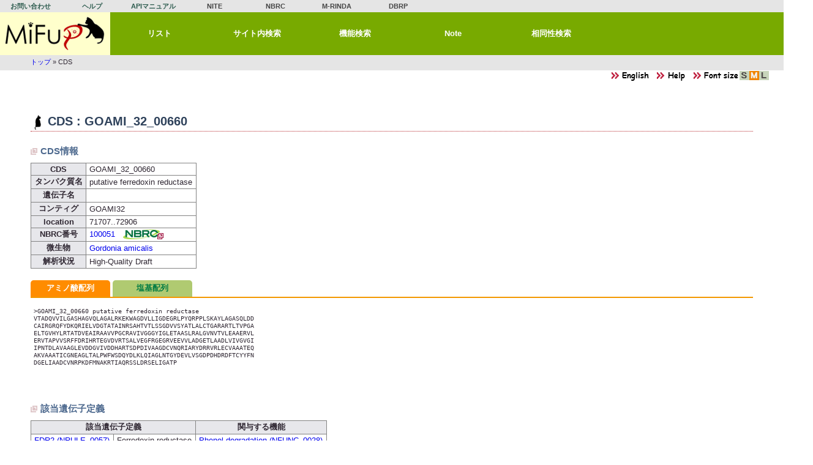

--- FILE ---
content_type: text/html; charset=UTF-8
request_url: https://www.nite.go.jp/nbrc/mifup/cds/view/id/GOAMI_32_00660
body_size: 9250
content:

<!DOCTYPE html>
<html>
<head>
<meta charset="utf-8">
    <title>MiFuP - CDS</title>
    <meta http-equiv="X-UA-Compatible" content="IE=EDGE" />
    <link href="/mifup/favicon.ico" type="image/x-icon" rel="icon"><link href="/mifup/favicon.ico" type="image/x-icon" rel="shortcut icon">
<meta name="keywords" content="ミファップ,MiFuP,微生物,遺伝子,機能検索,製品評価技術基盤機構,バイオテクノロジー,NITE,NBRC">
<meta name="description" content="MiFuPは、ゲノム配列情報から微生物の機能を推定するデータベースです。">
<link rel="stylesheet" href="/mifup/css/normal.css">
<link rel="stylesheet" href="/mifup/css/common.css">
<link rel="stylesheet" href="/mifup/css/table.css">
<link rel="stylesheet" href="/mifup/css/print.css" media="print">
<link rel="stylesheet" href="/mifup/css/select2.css">
<script src="/mifup/js/jquery-3.6.0.min.js"></script>
<script src="/mifup/js/scrollUp.min.js"></script>
<script src="/mifup/js/select2.min.js"></script>
<script src="/mifup/js/common.js"></script>
<link rel="stylesheet" href="/mifup/css/tab.css"><script src="/mifup/js/balloon.min.js"></script><script src="/mifup/js/tab.js" charset="utf-8"></script><script type="text/javascript">
(function(i,s,o,g,r,a,m){i['GoogleAnalyticsObject']=r;i[r]=i[r]||function(){
(i[r].q=i[r].q||[]).push(arguments)},i[r].l=1*new Date();a=s.createElement(o),
m=s.getElementsByTagName(o)[0];a.async=1;a.src=g;m.parentNode.insertBefore(a,m)
})(window,document,'script','//www.google-analytics.com/analytics.js','ga');
ga('create', 'UA-53303361-1', 'auto');
ga('send', 'pageview');
</script>
<!-- Global site tag (gtag.js) - GA4 -->
<script async src="https://www.googletagmanager.com/gtag/js?id=G-V6PNT8EB9Q"></script>
<script>
	window.dataLayer = window.dataLayer || [];
	function gtag(){dataLayer.push(arguments);}
	gtag('js', new Date());
	gtag('config', 'G-V6PNT8EB9Q');
</script></head>
<body>
<div id="content">
<div id="bd">
    <div id="header">
        
<div id="nav_header">
<ul>
<li class="hd in"><a href="https://www.nite.go.jp/cgi-bin/contact/index.php?cid=00000146&amp;lang=0" class="" target="_blank">お問い合わせ</a></li>
<li class="hd in"><a href="/mifup/help" class="">ヘルプ</a></li>
<li class="hd in"><a href="/mifup/apimanual" class="">APIマニュアル</a></li>
<li class="hd out"><a href="https://www.nite.go.jp/" class="" target="_blank">NITE</a></li>
<li class="hd out"><a href="https://www.nite.go.jp/nbrc/" class="" target="_blank">NBRC</a></li>
<li class="hd out"><a href="https://www.nite.go.jp/nbrc/mrinda/" class="" target="_blank">M-RINDA</a></li>
<li class="hd out"><a href="https://www.nite.go.jp/nbrc/dbrp/" class="" target="_blank">DBRP</a></li>
</ul>
</div>
<div class="cl"></div>
<div id="nav_menu">
<ul>
<li id="small-logo"><a href="/mifup/" title="トップ">&nbsp;</a></li>
<li class="m"><a href="/mifup/list" class="popTitle" title="MiFuPに入っている微生物、機能、遺伝子一覧" target="_self">リスト</a></li>
<li class="m"><a href="/mifup/full_text" class="popTitle" title="フリーワードでMiFuPサイト内を検索" target="_self">サイト内検索</a></li>
<li class="m"><a href="/mifup/potentials" class="popTitle" title="微生物ゲノム配列・ＣＤＳ配列から推定機能を検索" target="_self">機能検索</a></li>
<li class="m"><a href="/mifup/note" class="popTitle" title="微生物の機能について、文献等から得られる情報を日本語で記載" target="_self">Note</a></li>
<li class="m"><a href="/mifup/blast" class="popTitle" title="MiFuPの配列データに対して相同性検索" target="_self">相同性検索</a></li>
</ul>
</div>
<div class="cl"></div>
<script>
    $(document).ready(function(){
        $('.popTitle').balloon({ position: "bottom" });
    } );
</script>

        <div id="breadcrumb">
                        <ul class="breadcrumb"><a href="/mifup/">トップ</a> &#187; CDS</ul>        </div>
    </div>
<div id="obi"><span><a href="#" onclick="setLocale('eng');"><img src="/mifup/img/lang_eng.png" title="English site" alt="English site" border="0"></a></span><span><a href="/mifup/help/view/cds" target="_blank"><img src="/mifup/img/help_k.png" border="0" alt=""></a></span><span id="fsize">
<img src="/mifup/img/font_size.png" border="0" alt=""><a href="javascript:void(0);" title="Font size : S" onclick="changeFontSize('small');"><img src="/mifup/img/is.png" id="img_small" border="0" alt=""></a><a href="javascript:void(0);" title="Font size : M" onclick="changeFontSize('normal');"><img src="/mifup/img/am.png" id="img_normal" border="0" alt=""></a><a href="javascript:void(0);" title="Font size : L" onclick="changeFontSize('large');"><img src="/mifup/img/il.png" id="img_large" border="0" alt=""></a></span>
</div>
    <div id="contents">

                <h1>CDS : GOAMI_32_00660</h1><h2>CDS情報</h2>
<div>
<table>
    <tr><th>CDS</th><td>GOAMI_32_00660</td></tr>
    <tr><th>タンパク質名</th><td>putative ferredoxin reductase</td></tr>
    <tr><th>遺伝子名</th><td></td></tr>
    <tr><th>コンティグ</th><td>GOAMI32</td></tr>
    <tr><th>location</th><td>71707..72906</td></tr>
    <tr><th>NBRC番号</th><td><a href="https://www.nite.go.jp/nbrc/catalogue/NBRCCatalogueDetailServlet?ID=NBRC&CAT=00100051" target="_blank" title="NBRCオンラインカタログ" alt="NBRCオンラインカタログ">100051<span class="ml_10"><img src="/mifup/img/link_nbrc.png" class="vam" border="0" alt=""></span></a></td></tr>
    <tr><th>微生物</th><td><a href="/mifup/microbes/view/nbrc/100051" target="_blank">Gordonia amicalis</a></td></tr>
    <tr><th>解析状況</th><td>High-Quality Draft</td></tr>
</table>
</div>
<div class="mt_15">
<ul class="tabnavi">
<li><a href="#tabPep">アミノ酸配列</a></li>
<li><a href="#tabNuc">塩基配列</a></li>
</ul>
<div id="tabcontent">
<div id="tabPep">
<pre>
>GOAMI_32_00660 putative ferredoxin reductase
VTADQVVILGASHAGVQLAGALRKEKWAGDVLLIGDEGRLPYQRPPLSKAYLAGASQLDD
CAIRGRQFYDKQRIELVDGTATAINRSAHTVTLSSGDVVSYATLALCTGARARTLTVPGA
ELTGVHYLRTATDVEAIRAAVVPGCRAVIVGGGYIGLETAASLRALGVNVTVLEAAERVL
ERVTAPVVSRFFDRIHRTEGVDVRTSALVEGFRGEGRVEEVVLADGETLAADLVIVGVGI
IPNTDLAVAAGLEVDDGVIVDDHARTSDPDIVAAGDCVNQRIARYDRRVRLECVAAATEQ
AKVAAATICGNEAGLTALPWFWSDQYDLKLQIAGLNTGYDEVLVSGDPDHDRDFTCYYFN
DGELIAADCVNRPKDFMNAKRTIAQRSSLDRSELIGATP


</pre>
</div>
<div id="tabNuc">
<pre>
>GOAMI_32_00660 putative ferredoxin reductase
GTGACGGCTGATCAGGTCGTCATCCTCGGCGCGAGCCACGCCGGCGTCCAACTCGCGGGC
GCTCTCCGAAAGGAGAAATGGGCCGGGGATGTCTTGCTGATCGGCGACGAGGGCAGGCTC
CCCTACCAGCGTCCACCGCTGTCCAAGGCATACCTGGCAGGTGCATCACAGCTTGATGAC
TGCGCGATCCGCGGACGTCAGTTCTACGACAAGCAGCGGATCGAGCTCGTGGACGGAACG
GCGACGGCGATCAACCGTTCCGCGCACACCGTCACCCTCAGCAGTGGAGACGTGGTGTCT
TACGCCACGCTGGCACTGTGCACCGGCGCGCGCGCCCGCACGCTGACCGTTCCGGGCGCC
GAGTTGACGGGCGTCCACTACTTGCGCACTGCCACCGACGTCGAGGCCATCCGTGCCGCG
GTGGTGCCAGGTTGCCGGGCCGTCATCGTCGGCGGCGGCTATATCGGCCTGGAGACGGCC
GCCTCACTTCGAGCTCTGGGTGTGAACGTCACTGTTCTCGAGGCTGCGGAACGCGTGCTC
GAGCGGGTGACCGCGCCGGTGGTCTCGAGGTTTTTCGACCGTATCCACCGGACCGAGGGT
GTCGATGTTCGCACCAGCGCGTTGGTCGAGGGTTTTCGCGGGGAGGGGCGAGTCGAAGAG
GTGGTCCTCGCCGACGGTGAGACCCTGGCCGCGGACCTCGTCATCGTCGGTGTCGGCATC
ATTCCCAACACGGATCTCGCGGTCGCCGCGGGCCTCGAGGTTGACGACGGAGTCATCGTC
GACGACCATGCACGCACCAGCGACCCCGACATCGTCGCCGCCGGCGACTGCGTCAACCAA
CGGATCGCACGGTACGACAGGCGCGTCCGCCTCGAATGTGTGGCGGCCGCCACCGAGCAG
GCCAAGGTCGCGGCAGCGACCATCTGCGGCAACGAAGCCGGTCTCACCGCGCTGCCTTGG
TTCTGGTCCGATCAATACGATCTGAAGCTGCAGATCGCCGGGCTCAACACCGGGTACGAC
GAGGTACTGGTCAGCGGTGACCCTGACCACGACCGTGACTTCACCTGTTACTACTTCAAC
GACGGCGAGCTGATCGCCGCGGACTGCGTCAACAGACCCAAGGATTTCATGAACGCGAAG
CGTACGATCGCACAGCGTTCGTCGCTCGACAGGTCCGAACTGATCGGAGCCACACCATGA


</pre>
</div></div>
</div>
<div>
<h2>該当遺伝子定義</h2>
<table>
<tr><th colspan="2">該当遺伝子定義</th><th>関与する機能</th></tr>
    <tr><td><a href="/mifup/rules/view/id/NRULE_0057" target="_blank">FDR2 (NRULE_0057)</a></td><td>Ferredoxin reductase</td><td><a href="/mifup/functions/view/id/NFUNC_0028" target="_blank">Phenol degradation (NFUNC_0028)</a></td></tr>
</table>
</div>

        <img src="/mifup/img/sp.gif" id="imgEof" alt="">    </div>
    <div id="footer">
        <div class="disclaimer">
<ol>
<li>本システムにおいて提供している情報については、万全を期しておりますが、機構は利用者が本システムの情報を用いて行う一切の行為について、何ら責任を負うものではありません。</li>
<li>本システムからリンクされているホームページの情報についての責任、その内容から発生する問題もしくは副次的にもたらされるあらゆる問題についての責任はすべて、リンク先のホームページそれぞれの管理者等が負っており、機構は一切責任を負いませんのでご了承下さい。</li>
<li>本システムは、予告なしに内容を変更または削除することがありますので、あらかじめご了承ください。</li>
</ol>
</div>
<div class="tac" style="margin-top:12px;"><a href="https://www.nite.go.jp/homepage/policy.html" target="_blank">ホームページのご利用について</a></div>
    </div>
</div>
</div>
</body>
</html>


--- FILE ---
content_type: text/css
request_url: https://www.nite.go.jp/nbrc/mifup/css/tab.css
body_size: 437
content:
@CHARSET "UTF-8";

.tabnavi li {
	display:inline;
}

.tabnavi li a {
	display:inline-block;
	background:#b0ca71;
	color:#007b43;
	padding:5px;
	border-radius:5px 5px 0 0;
	text-decoration:none;
	width:120px;
	text-align:center;
	font-weight: bold;
}

.tabnavi li a:hover {
	background:#82ae46;
	color:#ffffff;
}

.tabnavi li a.active {
	background:#ff8c00;
	color:#ffffff;
}

#tabcontent {
	padding:5px;
	border-top:2px solid #f39800;
}


--- FILE ---
content_type: application/javascript
request_url: https://www.nite.go.jp/nbrc/mifup/js/common.js
body_size: 1192
content:
$(function() {

		$.scrollUp({
				animation: 'fade',
				activeOverlay: '#00FFFF',
				scrollImg: { active: true, type: 'background', src: 'img/top.png' }
			}
		);

	function adjust(){
		var w = $(window).width();
		$('#bd').width(w);
//		$('#contents').width(w);
	}

	adjust();

	$(window).on('resize', function(){
		adjust();
	})
});


function setLocale(f) {
	if (!(f == 'jpn' || f == 'eng')) return false;
	var url = $("#imgEof").attr("src").replace(/\/img\/sp\.gif$/, '/attributes/changeLocale/');
	$.get(url + f, function(ret) {  
		location.reload();
	});
}

function changeFontSize(f) {
	var url = $("#imgEof").attr("src").replace(/\/img\/sp\.gif$/, '/attributes/setFontSize/');
	$.get(url + f, function(ret) {
		ret = $.parseJSON(ret);
		var cid = 'img_' + ret['name'];
		$('body').css('fontSize', ret['size'] + 'em');
		$('#fsize img').each(function(){
			var id = $(this).attr('id');
			if (id) {
				var src = $(this).attr('src');
				$(this).attr("src", src.replace(/\/img\/.*$/, ret['img'][id]));
			}
		});
/*		
		("#id名 要素名")
*/
	});
}

function getSeq(h, id) {
	var url = $("#imgEof").attr("src").replace(/\/img\/sp\.gif$/, '/potentials/getSeq/' + h + '/' + id);
}
